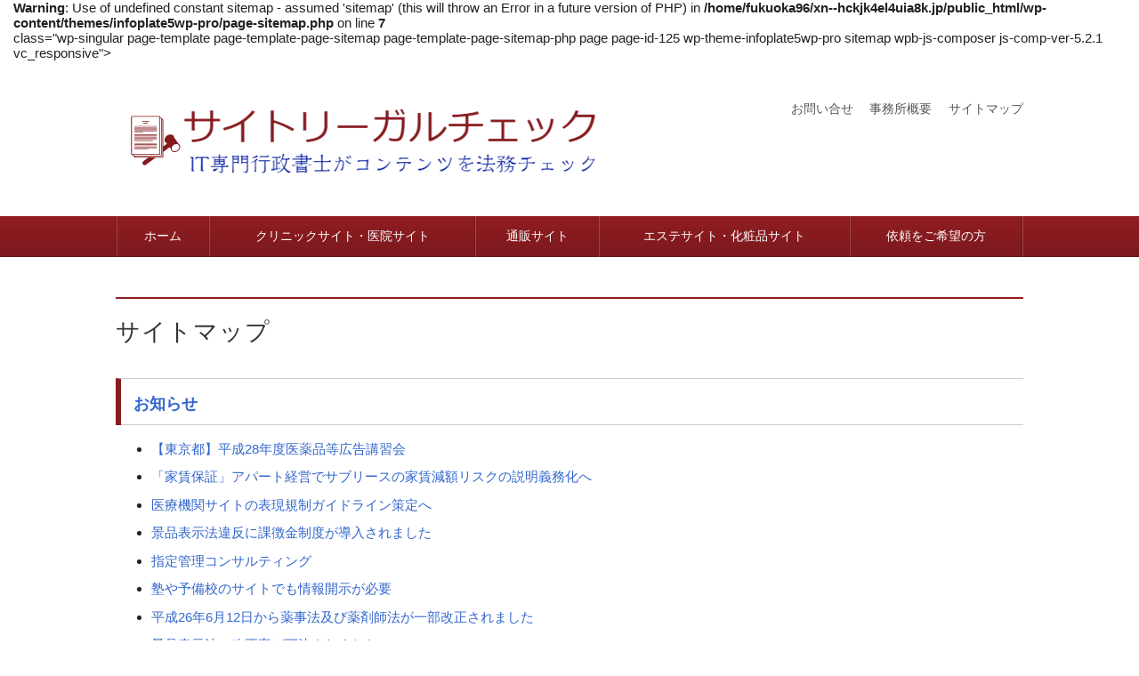

--- FILE ---
content_type: text/html; charset=UTF-8
request_url: https://www.xn--hckjk4el4uia8k.jp/%E3%82%B5%E3%82%A4%E3%83%88%E3%83%9E%E3%83%83%E3%83%97
body_size: 17409
content:
<!DOCTYPE html>
<html dir="ltr" lang="ja" prefix="og: https://ogp.me/ns#">
<head>
	<meta charset="UTF-8">
	<meta name="viewport" content="width=device-width">
	<title>サイトマップ | サイトリーガルチェック.jp</title>
	<link rel="stylesheet" href="https://www.xn--hckjk4el4uia8k.jp/wp-content/themes/infoplate5wp-pro/ipfw/style.css" />
	<link rel="stylesheet" href="https://www.xn--hckjk4el4uia8k.jp/wp-content/themes/infoplate5wp-pro/style.css" />

	<link rel="stylesheet" href="https://www.xn--hckjk4el4uia8k.jp/wp-content/themes/infoplate5wp-pro/ipfw/theme-slick.css" />


	<!--[if lt IE 9]><link rel="stylesheet" href="https://www.xn--hckjk4el4uia8k.jp/wp-content/themes/infoplate5wp-pro/style-ie.php"><![endif]-->
	<link rel="pingback" href="https://www.xn--hckjk4el4uia8k.jp/xmlrpc.php">
	<script src="https://www.xn--hckjk4el4uia8k.jp/wp-content/themes/infoplate5wp-pro/ipfw/js/jquery.js"></script>
	<script src="https://www.xn--hckjk4el4uia8k.jp/wp-content/themes/infoplate5wp-pro/ipfw/js/function.js"></script>
	<script src="https://www.xn--hckjk4el4uia8k.jp/wp-content/themes/infoplate5wp-pro/ipfw/js/prefixfree.min.js"></script>
	<!--[if lt IE 8]><script src="https://www.xn--hckjk4el4uia8k.jp/wp-content/themes/infoplate5wp-pro/ipfw/js/selectivizr-min.js"></script><![endif]-->
	<!--[if lt IE 9]><script src="https://www.xn--hckjk4el4uia8k.jp/wp-content/themes/infoplate5wp-pro/js/html5.js"></script><![endif]-->
	<script src="https://www.xn--hckjk4el4uia8k.jp/wp-content/themes/infoplate5wp-pro/js/jquery.exflexfixed-0.2.0.js"></script>
	<script src="https://www.xn--hckjk4el4uia8k.jp/wp-content/themes/infoplate5wp-pro/js/function.js"></script>
		<style type="text/css" media="screen">.entry-content > h2 { border-top-color: #911d22 }.entry-content > h5 { border-left-color: #911d22 }.smooth .global-navi,.smooth .form-button,.smooth .global-navi-inner li ul li,.smooth .global-navi-inner li ul li ul li,.smooth .button { background-color: #911d22 }.smooth .entry-content > h2 { border-top-color: #911d22 }.cure .global-navi,.cure .global-navi-inner li ul li,.cure .global-navi-inner li ul li ul li,.cure .subheader--small,.cure .box--large > .box__title,.cure .box--large > .box__title--small,.cure .box--medium > .box__title,.cure .box--medium > .box__title--small,.cure .box--medium > .box__title span,.cure .bgcolor--large,.cure .bgcolor--medium,.cure .table--large th,.cure .form-button,.cure .button { background-color: #911d22 }.cure .frame,.cure .hentry,.cure .main > .widget,.cure .entry-title,.cure .main > .widget .widget-title,.cure .sub .widget,.cure .sub .widget-title,.cure .subheader--medium,.cure .box--large,.cure .box--medium,.cure .box--medium > .box__title,.cure .box--medium > .box__title--small,.cure .bgcolor--large { border-color: #911d22 }.cure .site-title a,.cure .sub .widget-title,.cure .site-description,.cure .subheader--large,.cure .order__h1,.cure .voice .voice__head { color: #911d22 }.cure .box--large { background: [color(2)] }.merry .global-navi,.merry .global-navi-inner li ul li,.merry .global-navi-inner li ul li ul li,.merry .entry-title,.merry a.entry-title:hover,.merry .main > .widget .widget-title,.merry .sub .widget-title,.merry .subheader--small,.merry .box--large > .box__title,.merry .box--large > .box__title--small,.merry .box--medium > .box__title,.merry .box--medium > .box__title--small,.merry .box--medium > .box__title span,.merry .bgcolor--large,.merry .bgcolor--medium,.merry .table--large th,.merry .form-button,.merry .button { background-color: #911d22 }.merry .hentry,.merry .widget,.merry .box--large,.merry .box--medium,.merry .box--medium > .box__title,.merry .box--medium > .box__title--small,.merry .bgcolor--large { border-color: #911d22 }.merry .subheader--large,.merry .subheader--medium,.merry .order__h1,.merry .voice .voice__head { color: #911d22 }.merry .box--large { background: [color(2)] }.merry .subheader--medium { background: -webkit-linear-gradient (left, rgba(255,255,255,0), [color(2)], rgba(255,255,255,0));background: linear-gradient( to right, rgba(255,255,255,0), [color(2)], rgba(255,255,255,0)); }.brisk .global-navi,.brisk .global-navi-inner li ul li,.brisk .global-navi-inner li ul li ul li,.brisk .box--medium > .box__title span,.brisk .bgcolor--medium,.brisk .table--large th,.brisk .form-button { background-color: #911d22 }.brisk .sub .widget,.brisk .subheader--medium,.brisk .subheader--small .inner,.brisk .box--large,.brisk .box--medium > .box__title,.brisk .box--medium > .box__title--small,.brisk .bgcolor--medium { border-color: #911d22 }.brisk .voice .voice__head { color: #911d22 }.loud .global-navi,.loud .global-navi-inner li ul li,.loud .global-navi-inner li ul li ul li,.loud .box--medium > .box__title span,.loud .bgcolor--medium,.loud .table--large th,.loud .form-button { background-color: #911d22 }.loud .sub .widget,.loud .subheader--large,.loud .subheader--small .inner,.loud .box--large,.loud .box--medium > .box__title,.loud .box--medium > .box__title--small { border-color: #911d22 }.loud .order__h1,.loud .voice .voice__head { color: #911d22 }.loud .frame,.loud .hentry,.loud .main > .widget,.loud .hentry { box-shadow: 0 0 40px 4px <br />
<b>Warning</b>:  Use of undefined constant base_color - assumed 'base_color' (this will throw an Error in a future version of PHP) in <b>/home/fukuoka96/xn--hckjk4el4uia8k.jp/public_html/wp-content/themes/infoplate5wp-pro/custom-css.php</b> on line <b>1</b><br />
<br />
<b>Warning</b>:  Use of undefined constant base_color - assumed 'base_color' (this will throw an Error in a future version of PHP) in <b>/home/fukuoka96/xn--hckjk4el4uia8k.jp/public_html/wp-content/themes/infoplate5wp-pro/custom-css.php</b> on line <b>1</b><br />
#911d22 }.loud .subheader--small { box-shadow: 0 0 13px 1px #911d22 }.loud .subheader--medium { background: #911d22;background: -webkit-linear-gradient (left, transparent, #911d22, #911d22, transparent);background: linear-gradient( to right, transparent, #911d22, #911d22, transparent); }.slick .site-title a:hover,.slick a.entry-title:hover,.slick .more-link a,.slick .widget a,.slick .l-footer a,.slick .entry-navi a { color: #911d22; }.slick .global-navi,.slick .global-navi-inner li ul li,.slick .global-navi-inner li ul li ul li,.slick .box--large > .box__title,.slick .box--large > .box__title--small,.slick .button { background-color: #911d22; }.slick .subheader--medium,.slick .entry-title,.slick .main > .widget .widget-title,.slick .entry-content > h2,.slick .entry-content > h5,.slick .sub .widget { border-color: #911d22; }body { background-color:  }a { color:  }a:hover { color:  }.c1  .l-header-inner, .c1  .global-navi, .c1  .global-navi-inner, .c1  .l-container, .c1  .l-footer-inner { max-width: 1020px }.c2l .l-header-inner, .c2l .global-navi, .c2l .global-navi-inner, .c2l .l-container, .c2l .l-footer-inner { max-width: 1020px }.c2r .l-header-inner, .c2r .global-navi, .c2r .global-navi-inner, .c2r .l-container, .c2r .l-footer-inner { max-width: 1020px }.c3  .l-header-inner, .c3  .global-navi, .c3  .global-navi-inner, .c3  .l-container, .c3  .l-footer-inner { max-width: 1020px }.c3r .l-header-inner, .c3r .global-navi, .c3r .global-navi-inner, .c3r .l-container, .c3r .l-footer-inner { max-width: 1020px }.background--light .header-navi li a { color: #555 }.background--light .header-navi li a:hover { color: #333 }.background--light .breadcrumb ol li { color: #888 }.background--light .breadcrumb ol li a { color: #666 }.background--light .breadcrumb ol li a:hover { color: #333 }.background--light .breadcrumb ol li a:after { color: #ccc }.background--light .page-title { color: #333 }.background--light .l-footer address,.background--light .l-footer p,.background--light .l-footer small,.background--light .l-footer .footer-navi li { color: #666 }.background--light .l-footer a { color: #555 }.background--light .l-footer a:hover { color: #333 }.background--dark .header-navi li a { color: #eee }.background--dark .header-navi li a:hover { color: #fff }.background--dark .breadcrumb ol li { color: #eee }.background--dark .breadcrumb ol li a { color: #eee }.background--dark .breadcrumb ol li a:hover { color: #fff }.background--dark .breadcrumb ol li a:after { color: #999 }.background--dark .page-title { color: #eee }.background--dark .l-footer address,.background--dark .l-footer p,.background--dark .l-footer small,.background--dark .l-footer .footer-navi li { color: #fff }.background--dark .l-footer a { color: #eee }.background--dark .l-footer a:hover { color: #fff }</style>	
		<!-- All in One SEO 4.9.3 - aioseo.com -->
	<meta name="robots" content="max-image-preview:large" />
	<link rel="canonical" href="https://www.xn--hckjk4el4uia8k.jp/%e3%82%b5%e3%82%a4%e3%83%88%e3%83%9e%e3%83%83%e3%83%97" />
	<meta name="generator" content="All in One SEO (AIOSEO) 4.9.3" />
		<meta property="og:locale" content="ja_JP" />
		<meta property="og:site_name" content="サイトリーガルチェック.jp | 通話料無料：0800-805-4343" />
		<meta property="og:type" content="article" />
		<meta property="og:title" content="サイトマップ | サイトリーガルチェック.jp" />
		<meta property="og:url" content="https://www.xn--hckjk4el4uia8k.jp/%e3%82%b5%e3%82%a4%e3%83%88%e3%83%9e%e3%83%83%e3%83%97" />
		<meta property="article:published_time" content="2014-05-27T12:59:12+00:00" />
		<meta property="article:modified_time" content="2015-08-23T07:17:27+00:00" />
		<meta name="twitter:card" content="summary" />
		<meta name="twitter:title" content="サイトマップ | サイトリーガルチェック.jp" />
		<script type="application/ld+json" class="aioseo-schema">
			{"@context":"https:\/\/schema.org","@graph":[{"@type":"BreadcrumbList","@id":"https:\/\/www.xn--hckjk4el4uia8k.jp\/%e3%82%b5%e3%82%a4%e3%83%88%e3%83%9e%e3%83%83%e3%83%97#breadcrumblist","itemListElement":[{"@type":"ListItem","@id":"https:\/\/www.xn--hckjk4el4uia8k.jp#listItem","position":1,"name":"\u30db\u30fc\u30e0","item":"https:\/\/www.xn--hckjk4el4uia8k.jp","nextItem":{"@type":"ListItem","@id":"https:\/\/www.xn--hckjk4el4uia8k.jp\/%e3%82%b5%e3%82%a4%e3%83%88%e3%83%9e%e3%83%83%e3%83%97#listItem","name":"\u30b5\u30a4\u30c8\u30de\u30c3\u30d7"}},{"@type":"ListItem","@id":"https:\/\/www.xn--hckjk4el4uia8k.jp\/%e3%82%b5%e3%82%a4%e3%83%88%e3%83%9e%e3%83%83%e3%83%97#listItem","position":2,"name":"\u30b5\u30a4\u30c8\u30de\u30c3\u30d7","previousItem":{"@type":"ListItem","@id":"https:\/\/www.xn--hckjk4el4uia8k.jp#listItem","name":"\u30db\u30fc\u30e0"}}]},{"@type":"Organization","@id":"https:\/\/www.xn--hckjk4el4uia8k.jp\/#organization","name":"\u30b5\u30a4\u30c8\u30ea\u30fc\u30ac\u30eb\u30c1\u30a7\u30c3\u30af.jp","description":"\u901a\u8a71\u6599\u7121\u6599\uff1a0800-805-4343","url":"https:\/\/www.xn--hckjk4el4uia8k.jp\/"},{"@type":"WebPage","@id":"https:\/\/www.xn--hckjk4el4uia8k.jp\/%e3%82%b5%e3%82%a4%e3%83%88%e3%83%9e%e3%83%83%e3%83%97#webpage","url":"https:\/\/www.xn--hckjk4el4uia8k.jp\/%e3%82%b5%e3%82%a4%e3%83%88%e3%83%9e%e3%83%83%e3%83%97","name":"\u30b5\u30a4\u30c8\u30de\u30c3\u30d7 | \u30b5\u30a4\u30c8\u30ea\u30fc\u30ac\u30eb\u30c1\u30a7\u30c3\u30af.jp","inLanguage":"ja","isPartOf":{"@id":"https:\/\/www.xn--hckjk4el4uia8k.jp\/#website"},"breadcrumb":{"@id":"https:\/\/www.xn--hckjk4el4uia8k.jp\/%e3%82%b5%e3%82%a4%e3%83%88%e3%83%9e%e3%83%83%e3%83%97#breadcrumblist"},"datePublished":"2014-05-27T21:59:12+09:00","dateModified":"2015-08-23T16:17:27+09:00"},{"@type":"WebSite","@id":"https:\/\/www.xn--hckjk4el4uia8k.jp\/#website","url":"https:\/\/www.xn--hckjk4el4uia8k.jp\/","name":"\u30b5\u30a4\u30c8\u30ea\u30fc\u30ac\u30eb\u30c1\u30a7\u30c3\u30af.jp","description":"\u901a\u8a71\u6599\u7121\u6599\uff1a0800-805-4343","inLanguage":"ja","publisher":{"@id":"https:\/\/www.xn--hckjk4el4uia8k.jp\/#organization"}}]}
		</script>
		<!-- All in One SEO -->

<link rel="alternate" type="application/rss+xml" title="サイトリーガルチェック.jp &raquo; フィード" href="https://www.xn--hckjk4el4uia8k.jp/feed" />
<link rel="alternate" type="application/rss+xml" title="サイトリーガルチェック.jp &raquo; コメントフィード" href="https://www.xn--hckjk4el4uia8k.jp/comments/feed" />
<link rel="alternate" title="oEmbed (JSON)" type="application/json+oembed" href="https://www.xn--hckjk4el4uia8k.jp/wp-json/oembed/1.0/embed?url=https%3A%2F%2Fwww.xn--hckjk4el4uia8k.jp%2F%25e3%2582%25b5%25e3%2582%25a4%25e3%2583%2588%25e3%2583%259e%25e3%2583%2583%25e3%2583%2597" />
<link rel="alternate" title="oEmbed (XML)" type="text/xml+oembed" href="https://www.xn--hckjk4el4uia8k.jp/wp-json/oembed/1.0/embed?url=https%3A%2F%2Fwww.xn--hckjk4el4uia8k.jp%2F%25e3%2582%25b5%25e3%2582%25a4%25e3%2583%2588%25e3%2583%259e%25e3%2583%2583%25e3%2583%2597&#038;format=xml" />
		<!-- This site uses the Google Analytics by ExactMetrics plugin v7.19 - Using Analytics tracking - https://www.exactmetrics.com/ -->
		<!-- Note: ExactMetrics is not currently configured on this site. The site owner needs to authenticate with Google Analytics in the ExactMetrics settings panel. -->
					<!-- No tracking code set -->
				<!-- / Google Analytics by ExactMetrics -->
		<style id='wp-img-auto-sizes-contain-inline-css' type='text/css'>
img:is([sizes=auto i],[sizes^="auto," i]){contain-intrinsic-size:3000px 1500px}
/*# sourceURL=wp-img-auto-sizes-contain-inline-css */
</style>
<style id='wp-emoji-styles-inline-css' type='text/css'>

	img.wp-smiley, img.emoji {
		display: inline !important;
		border: none !important;
		box-shadow: none !important;
		height: 1em !important;
		width: 1em !important;
		margin: 0 0.07em !important;
		vertical-align: -0.1em !important;
		background: none !important;
		padding: 0 !important;
	}
/*# sourceURL=wp-emoji-styles-inline-css */
</style>
<style id='wp-block-library-inline-css' type='text/css'>
:root{--wp-block-synced-color:#7a00df;--wp-block-synced-color--rgb:122,0,223;--wp-bound-block-color:var(--wp-block-synced-color);--wp-editor-canvas-background:#ddd;--wp-admin-theme-color:#007cba;--wp-admin-theme-color--rgb:0,124,186;--wp-admin-theme-color-darker-10:#006ba1;--wp-admin-theme-color-darker-10--rgb:0,107,160.5;--wp-admin-theme-color-darker-20:#005a87;--wp-admin-theme-color-darker-20--rgb:0,90,135;--wp-admin-border-width-focus:2px}@media (min-resolution:192dpi){:root{--wp-admin-border-width-focus:1.5px}}.wp-element-button{cursor:pointer}:root .has-very-light-gray-background-color{background-color:#eee}:root .has-very-dark-gray-background-color{background-color:#313131}:root .has-very-light-gray-color{color:#eee}:root .has-very-dark-gray-color{color:#313131}:root .has-vivid-green-cyan-to-vivid-cyan-blue-gradient-background{background:linear-gradient(135deg,#00d084,#0693e3)}:root .has-purple-crush-gradient-background{background:linear-gradient(135deg,#34e2e4,#4721fb 50%,#ab1dfe)}:root .has-hazy-dawn-gradient-background{background:linear-gradient(135deg,#faaca8,#dad0ec)}:root .has-subdued-olive-gradient-background{background:linear-gradient(135deg,#fafae1,#67a671)}:root .has-atomic-cream-gradient-background{background:linear-gradient(135deg,#fdd79a,#004a59)}:root .has-nightshade-gradient-background{background:linear-gradient(135deg,#330968,#31cdcf)}:root .has-midnight-gradient-background{background:linear-gradient(135deg,#020381,#2874fc)}:root{--wp--preset--font-size--normal:16px;--wp--preset--font-size--huge:42px}.has-regular-font-size{font-size:1em}.has-larger-font-size{font-size:2.625em}.has-normal-font-size{font-size:var(--wp--preset--font-size--normal)}.has-huge-font-size{font-size:var(--wp--preset--font-size--huge)}.has-text-align-center{text-align:center}.has-text-align-left{text-align:left}.has-text-align-right{text-align:right}.has-fit-text{white-space:nowrap!important}#end-resizable-editor-section{display:none}.aligncenter{clear:both}.items-justified-left{justify-content:flex-start}.items-justified-center{justify-content:center}.items-justified-right{justify-content:flex-end}.items-justified-space-between{justify-content:space-between}.screen-reader-text{border:0;clip-path:inset(50%);height:1px;margin:-1px;overflow:hidden;padding:0;position:absolute;width:1px;word-wrap:normal!important}.screen-reader-text:focus{background-color:#ddd;clip-path:none;color:#444;display:block;font-size:1em;height:auto;left:5px;line-height:normal;padding:15px 23px 14px;text-decoration:none;top:5px;width:auto;z-index:100000}html :where(.has-border-color){border-style:solid}html :where([style*=border-top-color]){border-top-style:solid}html :where([style*=border-right-color]){border-right-style:solid}html :where([style*=border-bottom-color]){border-bottom-style:solid}html :where([style*=border-left-color]){border-left-style:solid}html :where([style*=border-width]){border-style:solid}html :where([style*=border-top-width]){border-top-style:solid}html :where([style*=border-right-width]){border-right-style:solid}html :where([style*=border-bottom-width]){border-bottom-style:solid}html :where([style*=border-left-width]){border-left-style:solid}html :where(img[class*=wp-image-]){height:auto;max-width:100%}:where(figure){margin:0 0 1em}html :where(.is-position-sticky){--wp-admin--admin-bar--position-offset:var(--wp-admin--admin-bar--height,0px)}@media screen and (max-width:600px){html :where(.is-position-sticky){--wp-admin--admin-bar--position-offset:0px}}

/*# sourceURL=wp-block-library-inline-css */
</style><style id='global-styles-inline-css' type='text/css'>
:root{--wp--preset--aspect-ratio--square: 1;--wp--preset--aspect-ratio--4-3: 4/3;--wp--preset--aspect-ratio--3-4: 3/4;--wp--preset--aspect-ratio--3-2: 3/2;--wp--preset--aspect-ratio--2-3: 2/3;--wp--preset--aspect-ratio--16-9: 16/9;--wp--preset--aspect-ratio--9-16: 9/16;--wp--preset--color--black: #000000;--wp--preset--color--cyan-bluish-gray: #abb8c3;--wp--preset--color--white: #ffffff;--wp--preset--color--pale-pink: #f78da7;--wp--preset--color--vivid-red: #cf2e2e;--wp--preset--color--luminous-vivid-orange: #ff6900;--wp--preset--color--luminous-vivid-amber: #fcb900;--wp--preset--color--light-green-cyan: #7bdcb5;--wp--preset--color--vivid-green-cyan: #00d084;--wp--preset--color--pale-cyan-blue: #8ed1fc;--wp--preset--color--vivid-cyan-blue: #0693e3;--wp--preset--color--vivid-purple: #9b51e0;--wp--preset--gradient--vivid-cyan-blue-to-vivid-purple: linear-gradient(135deg,rgb(6,147,227) 0%,rgb(155,81,224) 100%);--wp--preset--gradient--light-green-cyan-to-vivid-green-cyan: linear-gradient(135deg,rgb(122,220,180) 0%,rgb(0,208,130) 100%);--wp--preset--gradient--luminous-vivid-amber-to-luminous-vivid-orange: linear-gradient(135deg,rgb(252,185,0) 0%,rgb(255,105,0) 100%);--wp--preset--gradient--luminous-vivid-orange-to-vivid-red: linear-gradient(135deg,rgb(255,105,0) 0%,rgb(207,46,46) 100%);--wp--preset--gradient--very-light-gray-to-cyan-bluish-gray: linear-gradient(135deg,rgb(238,238,238) 0%,rgb(169,184,195) 100%);--wp--preset--gradient--cool-to-warm-spectrum: linear-gradient(135deg,rgb(74,234,220) 0%,rgb(151,120,209) 20%,rgb(207,42,186) 40%,rgb(238,44,130) 60%,rgb(251,105,98) 80%,rgb(254,248,76) 100%);--wp--preset--gradient--blush-light-purple: linear-gradient(135deg,rgb(255,206,236) 0%,rgb(152,150,240) 100%);--wp--preset--gradient--blush-bordeaux: linear-gradient(135deg,rgb(254,205,165) 0%,rgb(254,45,45) 50%,rgb(107,0,62) 100%);--wp--preset--gradient--luminous-dusk: linear-gradient(135deg,rgb(255,203,112) 0%,rgb(199,81,192) 50%,rgb(65,88,208) 100%);--wp--preset--gradient--pale-ocean: linear-gradient(135deg,rgb(255,245,203) 0%,rgb(182,227,212) 50%,rgb(51,167,181) 100%);--wp--preset--gradient--electric-grass: linear-gradient(135deg,rgb(202,248,128) 0%,rgb(113,206,126) 100%);--wp--preset--gradient--midnight: linear-gradient(135deg,rgb(2,3,129) 0%,rgb(40,116,252) 100%);--wp--preset--font-size--small: 13px;--wp--preset--font-size--medium: 20px;--wp--preset--font-size--large: 36px;--wp--preset--font-size--x-large: 42px;--wp--preset--spacing--20: 0.44rem;--wp--preset--spacing--30: 0.67rem;--wp--preset--spacing--40: 1rem;--wp--preset--spacing--50: 1.5rem;--wp--preset--spacing--60: 2.25rem;--wp--preset--spacing--70: 3.38rem;--wp--preset--spacing--80: 5.06rem;--wp--preset--shadow--natural: 6px 6px 9px rgba(0, 0, 0, 0.2);--wp--preset--shadow--deep: 12px 12px 50px rgba(0, 0, 0, 0.4);--wp--preset--shadow--sharp: 6px 6px 0px rgba(0, 0, 0, 0.2);--wp--preset--shadow--outlined: 6px 6px 0px -3px rgb(255, 255, 255), 6px 6px rgb(0, 0, 0);--wp--preset--shadow--crisp: 6px 6px 0px rgb(0, 0, 0);}:where(.is-layout-flex){gap: 0.5em;}:where(.is-layout-grid){gap: 0.5em;}body .is-layout-flex{display: flex;}.is-layout-flex{flex-wrap: wrap;align-items: center;}.is-layout-flex > :is(*, div){margin: 0;}body .is-layout-grid{display: grid;}.is-layout-grid > :is(*, div){margin: 0;}:where(.wp-block-columns.is-layout-flex){gap: 2em;}:where(.wp-block-columns.is-layout-grid){gap: 2em;}:where(.wp-block-post-template.is-layout-flex){gap: 1.25em;}:where(.wp-block-post-template.is-layout-grid){gap: 1.25em;}.has-black-color{color: var(--wp--preset--color--black) !important;}.has-cyan-bluish-gray-color{color: var(--wp--preset--color--cyan-bluish-gray) !important;}.has-white-color{color: var(--wp--preset--color--white) !important;}.has-pale-pink-color{color: var(--wp--preset--color--pale-pink) !important;}.has-vivid-red-color{color: var(--wp--preset--color--vivid-red) !important;}.has-luminous-vivid-orange-color{color: var(--wp--preset--color--luminous-vivid-orange) !important;}.has-luminous-vivid-amber-color{color: var(--wp--preset--color--luminous-vivid-amber) !important;}.has-light-green-cyan-color{color: var(--wp--preset--color--light-green-cyan) !important;}.has-vivid-green-cyan-color{color: var(--wp--preset--color--vivid-green-cyan) !important;}.has-pale-cyan-blue-color{color: var(--wp--preset--color--pale-cyan-blue) !important;}.has-vivid-cyan-blue-color{color: var(--wp--preset--color--vivid-cyan-blue) !important;}.has-vivid-purple-color{color: var(--wp--preset--color--vivid-purple) !important;}.has-black-background-color{background-color: var(--wp--preset--color--black) !important;}.has-cyan-bluish-gray-background-color{background-color: var(--wp--preset--color--cyan-bluish-gray) !important;}.has-white-background-color{background-color: var(--wp--preset--color--white) !important;}.has-pale-pink-background-color{background-color: var(--wp--preset--color--pale-pink) !important;}.has-vivid-red-background-color{background-color: var(--wp--preset--color--vivid-red) !important;}.has-luminous-vivid-orange-background-color{background-color: var(--wp--preset--color--luminous-vivid-orange) !important;}.has-luminous-vivid-amber-background-color{background-color: var(--wp--preset--color--luminous-vivid-amber) !important;}.has-light-green-cyan-background-color{background-color: var(--wp--preset--color--light-green-cyan) !important;}.has-vivid-green-cyan-background-color{background-color: var(--wp--preset--color--vivid-green-cyan) !important;}.has-pale-cyan-blue-background-color{background-color: var(--wp--preset--color--pale-cyan-blue) !important;}.has-vivid-cyan-blue-background-color{background-color: var(--wp--preset--color--vivid-cyan-blue) !important;}.has-vivid-purple-background-color{background-color: var(--wp--preset--color--vivid-purple) !important;}.has-black-border-color{border-color: var(--wp--preset--color--black) !important;}.has-cyan-bluish-gray-border-color{border-color: var(--wp--preset--color--cyan-bluish-gray) !important;}.has-white-border-color{border-color: var(--wp--preset--color--white) !important;}.has-pale-pink-border-color{border-color: var(--wp--preset--color--pale-pink) !important;}.has-vivid-red-border-color{border-color: var(--wp--preset--color--vivid-red) !important;}.has-luminous-vivid-orange-border-color{border-color: var(--wp--preset--color--luminous-vivid-orange) !important;}.has-luminous-vivid-amber-border-color{border-color: var(--wp--preset--color--luminous-vivid-amber) !important;}.has-light-green-cyan-border-color{border-color: var(--wp--preset--color--light-green-cyan) !important;}.has-vivid-green-cyan-border-color{border-color: var(--wp--preset--color--vivid-green-cyan) !important;}.has-pale-cyan-blue-border-color{border-color: var(--wp--preset--color--pale-cyan-blue) !important;}.has-vivid-cyan-blue-border-color{border-color: var(--wp--preset--color--vivid-cyan-blue) !important;}.has-vivid-purple-border-color{border-color: var(--wp--preset--color--vivid-purple) !important;}.has-vivid-cyan-blue-to-vivid-purple-gradient-background{background: var(--wp--preset--gradient--vivid-cyan-blue-to-vivid-purple) !important;}.has-light-green-cyan-to-vivid-green-cyan-gradient-background{background: var(--wp--preset--gradient--light-green-cyan-to-vivid-green-cyan) !important;}.has-luminous-vivid-amber-to-luminous-vivid-orange-gradient-background{background: var(--wp--preset--gradient--luminous-vivid-amber-to-luminous-vivid-orange) !important;}.has-luminous-vivid-orange-to-vivid-red-gradient-background{background: var(--wp--preset--gradient--luminous-vivid-orange-to-vivid-red) !important;}.has-very-light-gray-to-cyan-bluish-gray-gradient-background{background: var(--wp--preset--gradient--very-light-gray-to-cyan-bluish-gray) !important;}.has-cool-to-warm-spectrum-gradient-background{background: var(--wp--preset--gradient--cool-to-warm-spectrum) !important;}.has-blush-light-purple-gradient-background{background: var(--wp--preset--gradient--blush-light-purple) !important;}.has-blush-bordeaux-gradient-background{background: var(--wp--preset--gradient--blush-bordeaux) !important;}.has-luminous-dusk-gradient-background{background: var(--wp--preset--gradient--luminous-dusk) !important;}.has-pale-ocean-gradient-background{background: var(--wp--preset--gradient--pale-ocean) !important;}.has-electric-grass-gradient-background{background: var(--wp--preset--gradient--electric-grass) !important;}.has-midnight-gradient-background{background: var(--wp--preset--gradient--midnight) !important;}.has-small-font-size{font-size: var(--wp--preset--font-size--small) !important;}.has-medium-font-size{font-size: var(--wp--preset--font-size--medium) !important;}.has-large-font-size{font-size: var(--wp--preset--font-size--large) !important;}.has-x-large-font-size{font-size: var(--wp--preset--font-size--x-large) !important;}
/*# sourceURL=global-styles-inline-css */
</style>

<style id='classic-theme-styles-inline-css' type='text/css'>
/*! This file is auto-generated */
.wp-block-button__link{color:#fff;background-color:#32373c;border-radius:9999px;box-shadow:none;text-decoration:none;padding:calc(.667em + 2px) calc(1.333em + 2px);font-size:1.125em}.wp-block-file__button{background:#32373c;color:#fff;text-decoration:none}
/*# sourceURL=/wp-includes/css/classic-themes.min.css */
</style>
<link rel='stylesheet' id='toc-screen-css' href='https://www.xn--hckjk4el4uia8k.jp/wp-content/plugins/table-of-contents-plus/screen.min.css?ver=2411.1' type='text/css' media='all' />
<!--n2css--><!--n2js--><script type="text/javascript" src="https://www.xn--hckjk4el4uia8k.jp/wp-includes/js/jquery/jquery.min.js?ver=3.7.1" id="jquery-core-js"></script>
<script type="text/javascript" src="https://www.xn--hckjk4el4uia8k.jp/wp-includes/js/jquery/jquery-migrate.min.js?ver=3.4.1" id="jquery-migrate-js"></script>
<link rel="https://api.w.org/" href="https://www.xn--hckjk4el4uia8k.jp/wp-json/" /><link rel="alternate" title="JSON" type="application/json" href="https://www.xn--hckjk4el4uia8k.jp/wp-json/wp/v2/pages/125" /><link rel="EditURI" type="application/rsd+xml" title="RSD" href="https://www.xn--hckjk4el4uia8k.jp/xmlrpc.php?rsd" />
<meta name="generator" content="WordPress 6.9" />
<link rel='shortlink' href='https://www.xn--hckjk4el4uia8k.jp/?p=125' />
<!-- Favicon Rotator -->
<link rel="shortcut icon" href="https://www.xn--hckjk4el4uia8k.jp/wp-content/uploads/2014/12/evemark-16x16.png" />
<!-- End Favicon Rotator -->
<style type="text/css"></style><meta name="generator" content="Powered by Visual Composer - drag and drop page builder for WordPress."/>
<!--[if lte IE 9]><link rel="stylesheet" type="text/css" href="https://www.xn--hckjk4el4uia8k.jp/wp-content/plugins/js_composer/assets/css/vc_lte_ie9.min.css" media="screen"><![endif]-->
<!-- BEGIN: WP Social Bookmarking Light HEAD --><script>
    (function (d, s, id) {
        var js, fjs = d.getElementsByTagName(s)[0];
        if (d.getElementById(id)) return;
        js = d.createElement(s);
        js.id = id;
        js.src = "//connect.facebook.net/en_US/sdk.js#xfbml=1&version=v2.7";
        fjs.parentNode.insertBefore(js, fjs);
    }(document, 'script', 'facebook-jssdk'));
</script>
<style type="text/css">.wp_social_bookmarking_light{
    border: 0 !important;
    padding: 10px 0 20px 0 !important;
    margin: 0 !important;
}
.wp_social_bookmarking_light div{
    float: left !important;
    border: 0 !important;
    padding: 0 !important;
    margin: 0 5px 0px 0 !important;
    min-height: 30px !important;
    line-height: 18px !important;
    text-indent: 0 !important;
}
.wp_social_bookmarking_light img{
    border: 0 !important;
    padding: 0;
    margin: 0;
    vertical-align: top !important;
}
.wp_social_bookmarking_light_clear{
    clear: both !important;
}
#fb-root{
    display: none;
}
.wsbl_facebook_like iframe{
    max-width: none !important;
}
.wsbl_pinterest a{
    border: 0px !important;
}
</style>
<!-- END: WP Social Bookmarking Light HEAD -->
	<style type="text/css">
			.site-title,
		.site-description {
			position: absolute !important;
			clip: rect(1px 1px 1px 1px); /* IE6, IE7 */
			clip: rect(1px, 1px, 1px, 1px);
		}
		</style>
	<style id="sccss">/* 記事内でアイキャッチ非表示 */
.single article .attachment-post-thumbnail { display: none; }


/* 投稿日を消す */
.entry-meta-item.date {
display: none;
}

/* エントリフッターのコメント部分を消す */
.entry-meta-item.comments {
display: none;
}

/* h2 h3 デザイン */
h2 {
	position: relative;
	padding: .25em 0 .5em .75em;
	border-left: 6px solid #871B1F;
}
h2::after {
	position: absolute;
	left: 0;
	bottom: 0;
	content: '';
	width: 100%;
	height: 0;
	border-bottom: 1px solid #ccc;
}

h3 {
  position: relative;
  color: #111;
  font-size: 20px;
  line-height: 1;
  margin: 30px 0 0 0;
  padding: 14px 5px 10px 10px;
}
h3:before {
  content: "";
  position: absolute;
  background: #999;
  top: 0;
  left: -5px;
  height: 12px;
  width: 12px;
  -moz-transform: rotate(45deg);
  -webkit-transform: rotate(45deg);
  -o-transform: rotate(45deg);
  -ms-transform: rotate(45deg);
  transform: rotate(45deg);
}
h3:after {
  content: "";
  position: absolute;
  background:#777;
  top: 15px;
  left: -10px;
  height: 8px;
  width: 8px;
  -moz-transform: rotate(15deg);
  -webkit-transform: rotate(15deg);
  -o-transform: rotate(15deg);
  -ms-transform: rotate(15deg);
  transform: rotate(15deg);
}
</style><noscript><style type="text/css"> .wpb_animate_when_almost_visible { opacity: 1; }</style></noscript></head>
<body <br />
<b>Warning</b>:  Use of undefined constant sitemap - assumed 'sitemap' (this will throw an Error in a future version of PHP) in <b>/home/fukuoka96/xn--hckjk4el4uia8k.jp/public_html/wp-content/themes/infoplate5wp-pro/page-sitemap.php</b> on line <b>7</b><br />
class="wp-singular page-template page-template-page-sitemap page-template-page-sitemap-php page page-id-125 wp-theme-infoplate5wp-pro sitemap wpb-js-composer js-comp-ver-5.2.1 vc_responsive">
<div id="options" class="<br />
<b>Warning</b>:  Use of undefined constant skin - assumed 'skin' (this will throw an Error in a future version of PHP) in <b>/home/fukuoka96/xn--hckjk4el4uia8k.jp/public_html/wp-content/themes/infoplate5wp-pro/page-sitemap.php</b> on line <b>8</b><br />
<br />
<b>Warning</b>:  Use of undefined constant skin - assumed 'skin' (this will throw an Error in a future version of PHP) in <b>/home/fukuoka96/xn--hckjk4el4uia8k.jp/public_html/wp-content/themes/infoplate5wp-pro/page-sitemap.php</b> on line <b>8</b><br />
slick <br />
<b>Warning</b>:  Use of undefined constant layout - assumed 'layout' (this will throw an Error in a future version of PHP) in <b>/home/fukuoka96/xn--hckjk4el4uia8k.jp/public_html/wp-content/themes/infoplate5wp-pro/page-sitemap.php</b> on line <b>8</b><br />
<br />
<b>Warning</b>:  Use of undefined constant layout - assumed 'layout' (this will throw an Error in a future version of PHP) in <b>/home/fukuoka96/xn--hckjk4el4uia8k.jp/public_html/wp-content/themes/infoplate5wp-pro/page-sitemap.php</b> on line <b>8</b><br />
c1 " >
	<header class="l-header" role="banner">
	<div class="l-header-inner">
					<a href="https://www.xn--hckjk4el4uia8k.jp/"><img class="header-image" src="https://www.xn--hckjk4el4uia8k.jp/wp-content/uploads/2017/02/bdd44ad05c1322fae5a5cb9513c82028.png" alt="サイトリーガルチェック.jp" /></a>
				<div class="header-txt">
			<h1 class="site-title"><a href="https://www.xn--hckjk4el4uia8k.jp">サイトリーガルチェック.jp</a></h1>
			<div class="site-description">通話料無料：0800-805-4343</div>
		</div>
		<div class="header-navi"><ul id="menu-headernavi" class="menu"><li id="menu-item-372" class="menu-item menu-item-type-custom menu-item-object-custom menu-item-372"><a href="http://www.xn--hckjk4el4uia8k.jp/%E3%81%8A%E5%95%8F%E3%81%84%E5%90%88%E3%82%8F%E3%81%9B">お問い合せ</a></li>
<li id="menu-item-378" class="menu-item menu-item-type-post_type menu-item-object-page menu-item-378"><a href="https://www.xn--hckjk4el4uia8k.jp/%e4%ba%8b%e5%8b%99%e6%89%80%e6%a6%82%e8%a6%81">事務所概要</a></li>
<li id="menu-item-380" class="menu-item menu-item-type-post_type menu-item-object-page current-menu-item page_item page-item-125 current_page_item menu-item-380"><a href="https://www.xn--hckjk4el4uia8k.jp/%e3%82%b5%e3%82%a4%e3%83%88%e3%83%9e%e3%83%83%e3%83%97" aria-current="page">サイトマップ</a></li>
</ul></div>	</div>
</header>

<nav class="global-navi global-navi-width100" role="navigation">
	<div class="menu-%e3%82%b0%e3%83%ad%e3%83%bc%e3%83%90%e3%83%ab%e3%83%8a%e3%83%93-container"><div class="global-navi-btn"><i class="fa fa-bars">&nbsp;</i>Menu</div><a class="screen-reader-text skip-link" href="#content">コンテンツへ移動</a></div>	<div class="global-navi-inner"><ul id="menu-%e3%82%b0%e3%83%ad%e3%83%bc%e3%83%90%e3%83%ab%e3%83%8a%e3%83%93-1" class="menu"><li class="menu-item menu-item-type-custom menu-item-object-custom menu-item-home menu-item-6"><a href="http://www.xn--hckjk4el4uia8k.jp/">ホーム</a></li>
<li class="menu-item menu-item-type-post_type menu-item-object-page menu-item-18"><a href="https://www.xn--hckjk4el4uia8k.jp/%e3%82%af%e3%83%aa%e3%83%8b%e3%83%83%e3%82%af">クリニックサイト・医院サイト</a></li>
<li class="menu-item menu-item-type-post_type menu-item-object-page menu-item-8"><a href="https://www.xn--hckjk4el4uia8k.jp/%e3%83%8d%e3%83%83%e3%83%88%e3%82%b7%e3%83%a7%e3%83%83%e3%83%97">通販サイト</a></li>
<li class="menu-item menu-item-type-post_type menu-item-object-page menu-item-19"><a href="https://www.xn--hckjk4el4uia8k.jp/%e5%8c%96%e7%b2%a7%e5%93%81">エステサイト・化粧品サイト</a></li>
<li class="menu-item menu-item-type-post_type menu-item-object-page menu-item-17"><a href="https://www.xn--hckjk4el4uia8k.jp/%e3%81%8a%e5%95%8f%e3%81%84%e5%90%88%e3%82%8f%e3%81%9b">依頼をご希望の方</a></li>
</ul></div></nav>

	<div class="l-container" id="container">

		<div class="l-main_sidebar1">
			<div class="l-main main" id="main" role="main">

				<article class="entry frame--main post-125 page type-page status-publish hentry" >
					<header class="entry-header">
						<h1 itemprop="headline">
							<span class="entry-title">サイトマップ</span>
						</h1>
					</header>

					<section>
											
						<h2 class="h4"><a href="https://www.xn--hckjk4el4uia8k.jp/category/info">お知らせ</a></h2>
						<p></p>
						<ul>
																																								<li>
																										<a href="https://www.xn--hckjk4el4uia8k.jp/info/%e3%80%90%e6%9d%b1%e4%ba%ac%e9%83%bd%e3%80%91%e5%b9%b3%e6%88%9028%e5%b9%b4%e5%ba%a6%e5%8c%bb%e8%96%ac%e5%93%81%e7%ad%89%e5%ba%83%e5%91%8a%e8%ac%9b%e7%bf%92%e4%bc%9a/　">【東京都】平成28年度医薬品等広告講習会</a></li>
																										<li>
																										<a href="https://www.xn--hckjk4el4uia8k.jp/info/%e3%80%8c%e5%ae%b6%e8%b3%83%e4%bf%9d%e8%a8%bc%e3%80%8d%e3%82%a2%e3%83%91%e3%83%bc%e3%83%88%e7%b5%8c%e5%96%b6%e3%81%a7%e3%82%b5%e3%83%96%e3%83%aa%e3%83%bc%e3%82%b9%e3%81%ae%e5%ae%b6%e8%b3%83%e6%b8%9b/　">「家賃保証」アパート経営でサブリースの家賃減額リスクの説明義務化へ</a></li>
																										<li>
																										<a href="https://www.xn--hckjk4el4uia8k.jp/info/%e5%8c%bb%e7%99%82%e6%a9%9f%e9%96%a2%e3%82%b5%e3%82%a4%e3%83%88%e3%81%ae%e8%a1%a8%e7%8f%be%e8%a6%8f%e5%88%b6%e3%82%ac%e3%82%a4%e3%83%89%e3%83%a9%e3%82%a4%e3%83%b3%e7%ad%96%e5%ae%9a%e3%81%b8/　">医療機関サイトの表現規制ガイドライン策定へ</a></li>
																										<li>
																										<a href="https://www.xn--hckjk4el4uia8k.jp/info/%e6%99%af%e5%93%81%e8%a1%a8%e7%a4%ba%e6%b3%95%e9%81%95%e5%8f%8d%e3%81%ab%e8%aa%b2%e5%be%b4%e9%87%91%e5%88%b6%e5%ba%a6%e3%81%8c%e5%b0%8e%e5%85%a5%e3%81%95%e3%82%8c%e3%81%be%e3%81%97%e3%81%9f/　">景品表示法違反に課徴金制度が導入されました</a></li>
																										<li>
																										<a href="https://www.xn--hckjk4el4uia8k.jp/info/%e6%8c%87%e5%ae%9a%e7%ae%a1%e7%90%86%e3%82%b3%e3%83%b3%e3%82%b5%e3%83%ab%e3%83%86%e3%82%a3%e3%83%b3%e3%82%b0/　">指定管理コンサルティング</a></li>
																										<li>
																										<a href="https://www.xn--hckjk4el4uia8k.jp/info/%e5%a1%be%e3%82%84%e4%ba%88%e5%82%99%e6%a0%a1%e3%81%ae%e3%82%b5%e3%82%a4%e3%83%88%e3%81%a7%e3%82%82%e6%83%85%e5%a0%b1%e9%96%8b%e7%a4%ba%e3%81%8c%e5%bf%85%e8%a6%81%e3%81%ab%e3%81%aa%e3%82%8a%e3%81%be/　">塾や予備校のサイトでも情報開示が必要</a></li>
																										<li>
																										<a href="https://www.xn--hckjk4el4uia8k.jp/info/%e5%b9%b3%e6%88%9026%e5%b9%b46%e6%9c%8812%e6%97%a5%e3%81%8b%e3%82%89%e8%96%ac%e4%ba%8b%e6%b3%95%e5%8f%8a%e3%81%b3%e8%96%ac%e5%89%a4%e5%b8%ab%e6%b3%95%e3%81%8c%e4%b8%80%e9%83%a8%e6%94%b9%e6%ad%a3/　">平成26年6月12日から薬事法及び薬剤師法が一部改正されました</a></li>
																										<li>
																										<a href="https://www.xn--hckjk4el4uia8k.jp/info/%e6%99%af%e5%93%81%e8%a1%a8%e7%a4%ba%e6%b3%95%e3%81%ae%e6%94%b9%e6%ad%a3%e6%a1%88%e3%81%8c%e5%8f%af%e6%b1%ba%e3%81%95%e3%82%8c%e3%81%be%e3%81%97%e3%81%9f/　">景品表示法の改正案が可決されました</a></li>
																										<li class="last">
																										<a href="https://www.xn--hckjk4el4uia8k.jp/info/hello-world/　">サイトリーガルチェック公式ホームページOPEN</a></li>
													</ul>
																	
						<h2 class="h4"><a href="https://www.xn--hckjk4el4uia8k.jp/category/%e5%8c%96%e7%b2%a7%e5%93%81">化粧品</a></h2>
						<p></p>
						<ul>
																																								<li class="last">
																										<a href="https://www.xn--hckjk4el4uia8k.jp/%e6%99%af%e5%93%81%e8%a1%a8%e7%a4%ba%e6%b3%95/%e4%b8%8d%e5%ae%9f%e8%a8%bc%e5%ba%83%e5%91%8a%e8%a6%8f%e5%88%b6/%e7%be%8e%e5%ae%b9%e3%82%b5%e3%83%bc%e3%83%93%e3%82%b9%e3%81%ab%e9%96%a2%e3%81%99%e3%82%8b%e9%81%8e%e5%8e%bb%e3%81%ae%e6%8e%92%e9%99%a4%e5%91%bd%e4%bb%a4%e3%81%ae%e4%ba%8b%e4%be%8b-2/　">美容サービスに関する過去の排除命令の事例</a></li>
													</ul>
																	
						<h2 class="h4"><a href="https://www.xn--hckjk4el4uia8k.jp/category/%e5%8c%bb%e7%99%82%e5%95%86%e6%9d%90">医療商材</a></h2>
						<p></p>
						<ul>
																																								<li>
																										<a href="https://www.xn--hckjk4el4uia8k.jp/%e5%8c%bb%e7%99%82%e5%95%86%e6%9d%90/%e3%80%8c%e8%a8%98%e4%ba%8b%e9%a2%a8%e5%ba%83%e5%91%8a%e3%80%8d%e3%81%ae%e6%b3%a8%e6%84%8f%e7%82%b9/　">「記事風広告」の注意点</a></li>
																										<li>
																										<a href="https://www.xn--hckjk4el4uia8k.jp/%e5%8c%bb%e7%99%82%e5%95%86%e6%9d%90/%e9%9a%86%e9%bc%bb%e5%99%a8%e3%81%ab%e9%96%a2%e3%81%99%e3%82%8b%e9%81%8e%e5%8e%bb%e3%81%ae%e6%8e%92%e9%99%a4%e5%91%bd%e4%bb%a4%e3%81%ae%e4%ba%8b%e4%be%8b/　">隆鼻器に関する過去の排除命令の事例</a></li>
																										<li class="last">
																										<a href="https://www.xn--hckjk4el4uia8k.jp/%e5%8c%bb%e7%99%82%e5%95%86%e6%9d%90/78/　">長身機に関する排除命令の事例</a></li>
													</ul>
																	
						<h2 class="h4"><a href="https://www.xn--hckjk4el4uia8k.jp/category/%e5%8c%bb%e7%99%82%e6%b3%95">医療法</a></h2>
						<p></p>
						<ul>
																																								<li>
																										<a href="https://www.xn--hckjk4el4uia8k.jp/%e5%8c%bb%e7%99%82%e6%b3%95/%e3%82%af%e3%83%aa%e3%83%8b%e3%83%83%e3%82%af%e3%83%9b%e3%83%bc%e3%83%a0%e3%83%9a%e3%83%bc%e3%82%b8%e3%83%bb%e5%8c%bb%e9%99%a2%e3%83%9b%e3%83%bc%e3%83%a0%e3%83%9a%e3%83%bc%e3%82%b8/　">クリニックホームページ・医院ホームページは医療法上の広告に該当するか？</a></li>
																										<li>
																										<a href="https://www.xn--hckjk4el4uia8k.jp/%e5%8c%bb%e7%99%82%e6%b3%95/%e5%8c%bb%e7%99%82%e6%b3%95%e3%81%ab%e3%81%8a%e3%81%91%e3%82%8b%e5%8c%bb%e7%99%82%e5%ba%83%e5%91%8a%e8%a6%8f%e5%88%b6%e3%81%ae%e5%af%be%e8%b1%a1%e8%80%85/　">医療法における医療広告規制の対象者とは誰か？広告掲載メディアも対象？</a></li>
																										<li>
																										<a href="https://www.xn--hckjk4el4uia8k.jp/%e5%8c%bb%e7%99%82%e6%b3%95/%e3%81%93%e3%82%93%e3%81%aa%e5%8c%bb%e7%99%82%e5%ba%83%e5%91%8a%e3%82%82ng%e3%81%a7%e3%81%99/　">こんな医療広告もNGです</a></li>
																										<li class="last">
																										<a href="https://www.xn--hckjk4el4uia8k.jp/%e5%8c%bb%e7%99%82%e6%b3%95/%e5%8c%bb%e7%99%82%e6%b3%95%e3%81%ab%e3%81%8a%e3%81%91%e3%82%8b%e5%ba%83%e5%91%8a%e3%81%ae%e5%ae%9a%e7%be%a9/　">医療法における「広告」の定義とは？ガイドラインの内容を具体的に解説</a></li>
													</ul>
																	
						<h2 class="h4"><a href="https://www.xn--hckjk4el4uia8k.jp/category/%e5%95%86%e5%93%81%e8%b2%a9%e5%a3%b2">商品販売</a></h2>
						<p></p>
						<ul>
																																								<li>
																										<a href="https://www.xn--hckjk4el4uia8k.jp/%e5%95%86%e5%93%81%e8%b2%a9%e5%a3%b2/%e3%82%b4%e3%82%ad%e3%83%96%e3%83%aa%e3%83%bb%e3%83%8d%e3%82%ba%e3%83%9f%e9%a7%86%e9%99%a4%e6%a9%9f%e3%81%ab%e9%96%a2%e3%81%99%e3%82%8b%e9%81%8e%e5%8e%bb%e3%81%ae%e6%8e%92%e9%99%a4%e5%91%bd%e4%bb%a4/　">ゴキブリ・ネズミ駆除機に関する過去の排除命令の事例</a></li>
																										<li>
																										<a href="https://www.xn--hckjk4el4uia8k.jp/%e5%95%86%e5%93%81%e8%b2%a9%e5%a3%b2/%e8%87%aa%e5%8b%95%e8%bb%8a%e7%94%a8%e5%93%81%e3%81%ab%e9%96%a2%e3%81%99%e3%82%8b%e9%81%8e%e5%8e%bb%e3%81%ae%e6%8e%92%e9%99%a4%e5%91%bd%e4%bb%a4%e3%81%ae%e4%ba%8b%e4%be%8b/　">自動車用品に関する過去の排除命令の事例</a></li>
																										<li class="last">
																										<a href="https://www.xn--hckjk4el4uia8k.jp/%e5%95%86%e5%93%81%e8%b2%a9%e5%a3%b2/87/　">包丁に関する過去の排除命令の事例</a></li>
													</ul>
																	
						<h2 class="h4"><a href="https://www.xn--hckjk4el4uia8k.jp/category/%e6%99%af%e5%93%81%e8%a1%a8%e7%a4%ba%e6%b3%95">景品表示法</a></h2>
						<p></p>
						<ul>
																																								<li>
																										<a href="https://www.xn--hckjk4el4uia8k.jp/%e6%99%af%e5%93%81%e8%a1%a8%e7%a4%ba%e6%b3%95/%e6%8b%85%e5%bd%93%e8%80%85%e3%81%af%e6%b1%ba%e3%82%81%e3%81%a6%e3%81%84%e3%81%be%e3%81%99%e3%81%8b%ef%bc%9f%e8%a1%a8%e7%a4%ba%e7%ae%a1%e7%90%86%e6%8b%85%e5%bd%93%e8%80%85%e5%88%b6%e5%ba%a6%e3%81%ae/　">担当者は決めていますか？表示管理担当者制度のポイントを特定行政書士が分かりやすく解説します</a></li>
																										<li>
																										<a href="https://www.xn--hckjk4el4uia8k.jp/%e6%99%af%e5%93%81%e8%a1%a8%e7%a4%ba%e6%b3%95/%e6%99%af%e5%93%81%e8%a1%a8%e7%a4%ba%e6%b3%95%e3%81%ae%e6%a6%82%e8%a6%81/　">景品表示法の概要</a></li>
																										<li>
																										<a href="https://www.xn--hckjk4el4uia8k.jp/info/%e6%99%af%e5%93%81%e8%a1%a8%e7%a4%ba%e6%b3%95%e9%81%95%e5%8f%8d%e3%81%ab%e8%aa%b2%e5%be%b4%e9%87%91%e5%88%b6%e5%ba%a6%e3%81%8c%e5%b0%8e%e5%85%a5%e3%81%95%e3%82%8c%e3%81%be%e3%81%97%e3%81%9f/　">景品表示法違反に課徴金制度が導入されました</a></li>
																										<li>
																										<a href="https://www.xn--hckjk4el4uia8k.jp/%e6%99%af%e5%93%81%e8%a1%a8%e7%a4%ba%e6%b3%95/%e4%b8%8d%e5%8b%95%e7%94%a3%e3%81%ae%e5%85%ac%e6%ad%a3%e7%ab%b6%e4%ba%89%e8%a6%8f%e7%b4%84/　">不動産の公正競争規約</a></li>
																										<li>
																										<a href="https://www.xn--hckjk4el4uia8k.jp/%e6%99%af%e5%93%81%e8%a1%a8%e7%a4%ba%e6%b3%95/%e5%85%ac%e6%ad%a3%e7%ab%b6%e4%ba%89%e8%a6%8f%e7%b4%84%e3%81%a8%e3%81%af%ef%bc%9f/　">公正競争規約とは？</a></li>
																										<li>
																										<a href="https://www.xn--hckjk4el4uia8k.jp/info/%e6%99%af%e5%93%81%e8%a1%a8%e7%a4%ba%e6%b3%95%e3%81%ae%e6%94%b9%e6%ad%a3%e6%a1%88%e3%81%8c%e5%8f%af%e6%b1%ba%e3%81%95%e3%82%8c%e3%81%be%e3%81%97%e3%81%9f/　">景品表示法の改正案が可決されました</a></li>
																										<li>
																										<a href="https://www.xn--hckjk4el4uia8k.jp/%e6%99%af%e5%93%81%e8%a1%a8%e7%a4%ba%e6%b3%95/%e3%81%9d%e3%81%ae%e4%bb%96%e3%81%ae%e4%b8%8d%e5%bd%93%e8%a1%a8%e7%a4%ba/%e4%b8%8d%e5%8b%95%e7%94%a3%e3%81%ae%e3%81%8a%e3%81%a8%e3%82%8a%e5%ba%83%e5%91%8a%e3%81%ab%e9%96%a2%e3%81%99%e3%82%8b%e8%a1%a8%e7%a4%ba/　">４．不動産のおとり広告に関する表示</a></li>
																										<li>
																										<a href="https://www.xn--hckjk4el4uia8k.jp/%e6%99%af%e5%93%81%e8%a1%a8%e7%a4%ba%e6%b3%95/%e3%81%9d%e3%81%ae%e4%bb%96%e3%81%ae%e4%b8%8d%e5%bd%93%e8%a1%a8%e7%a4%ba/%ef%bc%96%ef%bc%8e%e6%9c%89%e6%96%99%e8%80%81%e4%ba%ba%e3%83%9b%e3%83%bc%e3%83%a0%e3%81%ab%e9%96%a2%e3%81%99%e3%82%8b%e4%b8%8d%e5%bd%93%e3%81%aa%e8%a1%a8%e7%a4%ba/　">６．有料老人ホームに関する不当な表示</a></li>
																										<li>
																										<a href="https://www.xn--hckjk4el4uia8k.jp/%e6%99%af%e5%93%81%e8%a1%a8%e7%a4%ba%e6%b3%95/%e3%81%9d%e3%81%ae%e4%bb%96%e3%81%ae%e4%b8%8d%e5%bd%93%e8%a1%a8%e7%a4%ba/%e6%b6%88%e8%b2%bb%e8%80%85%e4%bf%a1%e7%94%a8%e3%81%ae%e8%9e%8d%e8%b3%87%e8%b2%bb%e7%94%a8%e3%81%ab%e9%96%a2%e3%81%99%e3%82%8b%e4%b8%8d%e5%bd%93%e3%81%aa%e8%a1%a8%e7%a4%ba/　">５．消費者信用の融資費用に関する不当な表示</a></li>
																										<li>
																										<a href="https://www.xn--hckjk4el4uia8k.jp/%e6%99%af%e5%93%81%e8%a1%a8%e7%a4%ba%e6%b3%95/%e3%81%9d%e3%81%ae%e4%bb%96%e3%81%ae%e4%b8%8d%e5%bd%93%e8%a1%a8%e7%a4%ba/%ef%bc%93%ef%bc%8e%e3%81%8a%e3%81%a8%e3%82%8a%e5%ba%83%e5%91%8a%e3%81%ab%e9%96%a2%e3%81%99%e3%82%8b%e8%a1%a8%e7%a4%ba/　">３．おとり広告に関する表示</a></li>
																										<li>
																										<a href="https://www.xn--hckjk4el4uia8k.jp/%e6%99%af%e5%93%81%e8%a1%a8%e7%a4%ba%e6%b3%95/%e3%81%9d%e3%81%ae%e4%bb%96%e3%81%ae%e4%b8%8d%e5%bd%93%e8%a1%a8%e7%a4%ba/%e5%95%86%e5%93%81%e3%81%ae%e5%8e%9f%e7%94%a3%e5%9b%bd%e3%81%ab%e9%96%a2%e3%81%99%e3%82%8b%e4%b8%8d%e5%bd%93%e3%81%aa%e8%a1%a8%e7%a4%ba/　">２．商品の原産国に関する不当な表示</a></li>
																										<li>
																										<a href="https://www.xn--hckjk4el4uia8k.jp/%e6%99%af%e5%93%81%e8%a1%a8%e7%a4%ba%e6%b3%95/%e3%81%9d%e3%81%ae%e4%bb%96%e3%81%ae%e4%b8%8d%e5%bd%93%e8%a1%a8%e7%a4%ba/%ef%bc%91%ef%bc%8e%e6%9e%9c%e6%b1%81%e3%81%ae%e6%b8%85%e6%b6%bc%e9%a3%b2%e6%96%99%e7%ad%89%e3%81%ab%e3%81%a4%e3%81%84%e3%81%a6%e3%81%ae%e8%a1%a8%e7%a4%ba/　">１．果汁の清涼飲料等についての表示</a></li>
																										<li>
																										<a href="https://www.xn--hckjk4el4uia8k.jp/%e6%99%af%e5%93%81%e8%a1%a8%e7%a4%ba%e6%b3%95/%e3%81%9d%e3%81%ae%e4%bb%96%e3%81%ae%e4%b8%8d%e5%bd%93%e8%a1%a8%e7%a4%ba/%e3%81%9d%e3%81%ae%e4%bb%96%e3%81%ae%e4%b8%8d%e5%bd%93%e8%a1%a8%e7%a4%ba%e3%81%a8%e3%81%af/　">その他の不当表示とは</a></li>
																										<li>
																										<a href="https://www.xn--hckjk4el4uia8k.jp/%e6%99%af%e5%93%81%e8%a1%a8%e7%a4%ba%e6%b3%95/%e6%9c%89%e5%88%a9%e8%aa%a4%e8%aa%8d/%e3%81%9d%e3%81%ae%e4%bb%96%e3%81%ae%e5%8f%96%e5%bc%95%e6%9d%a1%e4%bb%b6%e3%81%ab%e9%96%a2%e3%81%99%e3%82%8b%e6%9c%89%e5%88%a9%e8%aa%a4%e8%aa%8d/　">その他の取引条件に関する有利誤認</a></li>
																										<li>
																										<a href="https://www.xn--hckjk4el4uia8k.jp/%e6%99%af%e5%93%81%e8%a1%a8%e7%a4%ba%e6%b3%95/%e6%9c%89%e5%88%a9%e8%aa%a4%e8%aa%8d/%e4%be%a1%e6%a0%bc%e3%81%ab%e3%81%a4%e3%81%84%e3%81%a6%e3%81%ae%e6%9c%89%e5%88%a9%e8%aa%a4%e8%aa%8d/　">価格についての有利誤認</a></li>
																										<li>
																										<a href="https://www.xn--hckjk4el4uia8k.jp/%e6%99%af%e5%93%81%e8%a1%a8%e7%a4%ba%e6%b3%95/%e5%84%aa%e8%89%af%e8%aa%a4%e8%aa%8d/%e5%ae%9f%e9%9a%9b%e3%81%ae%e3%82%82%e3%81%ae%e3%82%88%e3%82%8a%e3%82%82%e5%84%aa%e8%89%af%e3%81%a7%e3%81%82%e3%82%8b%e3%80%8d%e3%81%ae%e6%84%8f%e5%91%b3/　">「実際のものよりも優良である」の意味</a></li>
																										<li>
																										<a href="https://www.xn--hckjk4el4uia8k.jp/%e6%99%af%e5%93%81%e8%a1%a8%e7%a4%ba%e6%b3%95/%e3%80%8c%e4%b8%80%e8%88%ac%e6%b6%88%e8%b2%bb%e8%80%85%e3%81%ab%e8%aa%a4%e8%aa%8d%e3%81%95%e3%82%8c%e3%82%8b%e8%a1%a8%e7%a4%ba%e3%80%8d%e3%81%a8%e3%81%af/　">「一般消費者に誤認される表示」とは</a></li>
																										<li>
																										<a href="https://www.xn--hckjk4el4uia8k.jp/%e6%99%af%e5%93%81%e8%a1%a8%e7%a4%ba%e6%b3%95/%e6%99%af%e5%93%81%e8%a1%a8%e7%a4%ba%e6%b3%95%e3%81%ab%e3%81%8a%e3%81%91%e3%82%8b%e4%b8%8d%e5%bd%93%e8%a1%a8%e7%a4%ba%e3%81%ae%e8%a6%81%e4%bb%b6/　">景品表示法における不当表示の要件</a></li>
																										<li>
																										<a href="https://www.xn--hckjk4el4uia8k.jp/%e6%99%af%e5%93%81%e8%a1%a8%e7%a4%ba%e6%b3%95/%e6%99%af%e5%93%81%e8%a1%a8%e7%a4%ba%e6%b3%95%e3%81%ab%e3%81%8a%e3%81%91%e3%82%8b%e4%b8%8d%e5%bd%93%e8%a1%a8%e7%a4%ba/　">景品表示法における不当表示の３類型</a></li>
																										<li>
																										<a href="https://www.xn--hckjk4el4uia8k.jp/%e6%99%af%e5%93%81%e8%a1%a8%e7%a4%ba%e6%b3%95/%e6%9c%89%e5%88%a9%e8%aa%a4%e8%aa%8d/%e6%9c%89%e5%88%a9%e8%aa%a4%e8%aa%8d/　">有利誤認とは</a></li>
																										<li>
																										<a href="https://www.xn--hckjk4el4uia8k.jp/%e6%99%af%e5%93%81%e8%a1%a8%e7%a4%ba%e6%b3%95/%e4%b8%8d%e5%ae%9f%e8%a8%bc%e5%ba%83%e5%91%8a%e8%a6%8f%e5%88%b6/%e7%be%8e%e5%ae%b9%e3%82%b5%e3%83%bc%e3%83%93%e3%82%b9%e3%81%ab%e9%96%a2%e3%81%99%e3%82%8b%e9%81%8e%e5%8e%bb%e3%81%ae%e6%8e%92%e9%99%a4%e5%91%bd%e4%bb%a4%e3%81%ae%e4%ba%8b%e4%be%8b-2/　">美容サービスに関する過去の排除命令の事例</a></li>
																										<li>
																										<a href="https://www.xn--hckjk4el4uia8k.jp/%e5%95%86%e5%93%81%e8%b2%a9%e5%a3%b2/%e3%82%b4%e3%82%ad%e3%83%96%e3%83%aa%e3%83%bb%e3%83%8d%e3%82%ba%e3%83%9f%e9%a7%86%e9%99%a4%e6%a9%9f%e3%81%ab%e9%96%a2%e3%81%99%e3%82%8b%e9%81%8e%e5%8e%bb%e3%81%ae%e6%8e%92%e9%99%a4%e5%91%bd%e4%bb%a4/　">ゴキブリ・ネズミ駆除機に関する過去の排除命令の事例</a></li>
																										<li>
																										<a href="https://www.xn--hckjk4el4uia8k.jp/%e6%99%af%e5%93%81%e8%a1%a8%e7%a4%ba%e6%b3%95/%e4%b8%8d%e5%ae%9f%e8%a8%bc%e5%ba%83%e5%91%8a%e8%a6%8f%e5%88%b6/95/　">美容茶に関する過去の排除命令の事例</a></li>
																										<li>
																										<a href="https://www.xn--hckjk4el4uia8k.jp/%e6%99%af%e5%93%81%e8%a1%a8%e7%a4%ba%e6%b3%95/%e4%b8%8d%e5%ae%9f%e8%a8%bc%e5%ba%83%e5%91%8a%e8%a6%8f%e5%88%b6/%e7%be%8e%e5%ae%b9%e3%82%b5%e3%83%bc%e3%83%93%e3%82%b9%e3%81%ab%e9%96%a2%e3%81%99%e3%82%8b%e9%81%8e%e5%8e%bb%e3%81%ae%e6%8e%92%e9%99%a4%e5%91%bd%e4%bb%a4%e3%81%ae%e4%ba%8b%e4%be%8b/　">美容サービスに関する過去の排除命令の事例</a></li>
																										<li>
																										<a href="https://www.xn--hckjk4el4uia8k.jp/%e5%95%86%e5%93%81%e8%b2%a9%e5%a3%b2/%e8%87%aa%e5%8b%95%e8%bb%8a%e7%94%a8%e5%93%81%e3%81%ab%e9%96%a2%e3%81%99%e3%82%8b%e9%81%8e%e5%8e%bb%e3%81%ae%e6%8e%92%e9%99%a4%e5%91%bd%e4%bb%a4%e3%81%ae%e4%ba%8b%e4%be%8b/　">自動車用品に関する過去の排除命令の事例</a></li>
																										<li>
																										<a href="https://www.xn--hckjk4el4uia8k.jp/%e5%95%86%e5%93%81%e8%b2%a9%e5%a3%b2/87/　">包丁に関する過去の排除命令の事例</a></li>
																										<li>
																										<a href="https://www.xn--hckjk4el4uia8k.jp/%e5%8c%bb%e7%99%82%e5%95%86%e6%9d%90/%e9%9a%86%e9%bc%bb%e5%99%a8%e3%81%ab%e9%96%a2%e3%81%99%e3%82%8b%e9%81%8e%e5%8e%bb%e3%81%ae%e6%8e%92%e9%99%a4%e5%91%bd%e4%bb%a4%e3%81%ae%e4%ba%8b%e4%be%8b/　">隆鼻器に関する過去の排除命令の事例</a></li>
																										<li>
																										<a href="https://www.xn--hckjk4el4uia8k.jp/%e5%8c%bb%e7%99%82%e5%95%86%e6%9d%90/78/　">長身機に関する排除命令の事例</a></li>
																										<li>
																										<a href="https://www.xn--hckjk4el4uia8k.jp/%e6%99%af%e5%93%81%e8%a1%a8%e7%a4%ba%e6%b3%95/%e4%b8%8d%e5%ae%9f%e8%a8%bc%e5%ba%83%e5%91%8a%e8%a6%8f%e5%88%b6/%e4%b8%8d%e5%ae%9f%e8%a8%bc%e5%ba%83%e5%91%8a%e8%a6%8f%e5%88%b6/　">不実証広告規制とは</a></li>
																										<li>
																										<a href="https://www.xn--hckjk4el4uia8k.jp/%e6%99%af%e5%93%81%e8%a1%a8%e7%a4%ba%e6%b3%95/%e6%99%af%e5%93%81%e8%a1%a8%e7%a4%ba%e6%b3%95%e9%81%95%e5%8f%8d%e8%a1%8c%e7%82%ba%e3%82%92%e8%a1%8c%e3%81%a3%e3%81%9f%e5%a0%b4%e5%90%88/　">景品表示法違反行為を行った場合</a></li>
																										<li class="last">
																										<a href="https://www.xn--hckjk4el4uia8k.jp/%e6%99%af%e5%93%81%e8%a1%a8%e7%a4%ba%e6%b3%95/%e5%84%aa%e8%89%af%e8%aa%a4%e8%aa%8d/%e5%84%aa%e8%89%af%e8%aa%a4%e8%aa%8d/　">優良誤認とは</a></li>
													</ul>
																							
						<h2 class="h4"><a href="https://www.xn--hckjk4el4uia8k.jp/category/%e7%89%b9%e5%ae%9a%e5%95%86%e5%8f%96%e5%bc%95%e6%b3%95">特定商取引法</a></h2>
						<p></p>
						<ul>
																																								<li>
																										<a href="https://www.xn--hckjk4el4uia8k.jp/%e7%89%b9%e5%ae%9a%e5%95%86%e5%8f%96%e5%bc%95%e6%b3%95/%e7%89%b9%e5%ae%9a%e5%95%86%e5%8f%96%e5%bc%95%e6%b3%95%e3%81%a7%e8%a6%8f%e5%88%b6%e5%af%be%e8%b1%a1%e3%81%a8%e3%81%aa%e3%82%8b%e3%80%8c%e9%80%9a%e4%bf%a1%e8%b2%a9%e5%a3%b2%e3%80%8d/　">特定商取引法で規制対象となる「通信販売」</a></li>
																										<li class="last">
																										<a href="https://www.xn--hckjk4el4uia8k.jp/%e7%89%b9%e5%ae%9a%e5%95%86%e5%8f%96%e5%bc%95%e6%b3%95/%e7%89%b9%e5%ae%9a%e5%95%86%e5%8f%96%e5%bc%95%e6%b3%95%e3%81%a8%e3%81%af/　">特定商取引法とは</a></li>
													</ul>
																	
						<h2 class="h4"><a href="https://www.xn--hckjk4el4uia8k.jp/category/%e7%be%8e%e5%ae%b9%e3%82%b5%e3%83%bc%e3%83%93%e3%82%b9">美容サービス</a></h2>
						<p></p>
						<ul>
																																								<li class="last">
																										<a href="https://www.xn--hckjk4el4uia8k.jp/%e6%99%af%e5%93%81%e8%a1%a8%e7%a4%ba%e6%b3%95/%e4%b8%8d%e5%ae%9f%e8%a8%bc%e5%ba%83%e5%91%8a%e8%a6%8f%e5%88%b6/%e7%be%8e%e5%ae%b9%e3%82%b5%e3%83%bc%e3%83%93%e3%82%b9%e3%81%ab%e9%96%a2%e3%81%99%e3%82%8b%e9%81%8e%e5%8e%bb%e3%81%ae%e6%8e%92%e9%99%a4%e5%91%bd%e4%bb%a4%e3%81%ae%e4%ba%8b%e4%be%8b/　">美容サービスに関する過去の排除命令の事例</a></li>
													</ul>
																	
						<h2 class="h4"><a href="https://www.xn--hckjk4el4uia8k.jp/category/%e7%be%8e%e5%ae%b9%e5%95%86%e6%9d%90">美容商材</a></h2>
						<p></p>
						<ul>
																																								<li class="last">
																										<a href="https://www.xn--hckjk4el4uia8k.jp/%e6%99%af%e5%93%81%e8%a1%a8%e7%a4%ba%e6%b3%95/%e4%b8%8d%e5%ae%9f%e8%a8%bc%e5%ba%83%e5%91%8a%e8%a6%8f%e5%88%b6/95/　">美容茶に関する過去の排除命令の事例</a></li>
													</ul>
																	
						<h2 class="h4"><a href="https://www.xn--hckjk4el4uia8k.jp/category/%e8%96%ac%e4%ba%8b%e6%b3%95">薬事法</a></h2>
						<p></p>
						<ul>
																																								<li>
																										<a href="https://www.xn--hckjk4el4uia8k.jp/info/%e3%80%90%e6%9d%b1%e4%ba%ac%e9%83%bd%e3%80%91%e5%b9%b3%e6%88%9028%e5%b9%b4%e5%ba%a6%e5%8c%bb%e8%96%ac%e5%93%81%e7%ad%89%e5%ba%83%e5%91%8a%e8%ac%9b%e7%bf%92%e4%bc%9a/　">【東京都】平成28年度医薬品等広告講習会</a></li>
																										<li>
																										<a href="https://www.xn--hckjk4el4uia8k.jp/%e8%96%ac%e4%ba%8b%e6%b3%95/%e5%b9%b3%e6%88%9026%e5%b9%b4%e3%80%80%e5%8c%bb%e8%96%ac%e5%93%81%e8%b2%a9%e5%a3%b2%e8%a6%8f%e5%88%b6%e3%81%ae%e6%94%b9%e6%ad%a3/　">平成26年　医薬品販売規制の改正</a></li>
																										<li>
																										<a href="https://www.xn--hckjk4el4uia8k.jp/%e8%96%ac%e4%ba%8b%e6%b3%95/%e5%8c%bb%e8%96%ac%e5%93%81%e7%ad%89%e9%81%a9%e6%ad%a3%e5%ba%83%e5%91%8a%e5%9f%ba%e6%ba%96/　">医薬品等適正広告基準</a></li>
																										<li class="last">
																										<a href="https://www.xn--hckjk4el4uia8k.jp/%e8%96%ac%e4%ba%8b%e6%b3%95/%e5%8c%bb%e8%96%ac%e5%93%81%e7%ad%89%e3%81%ae%e5%ae%9a%e7%be%a9/　">医薬品等の定義</a></li>
													</ul>
																	
						<h2 class="h4">固定ページ</h2>
						<ul>
							<li class="page_item page-item-9"><a href="https://www.xn--hckjk4el4uia8k.jp/%e5%8c%96%e7%b2%a7%e5%93%81">エステサイト・化粧品サイト</a></li>
<li class="page_item page-item-11"><a href="https://www.xn--hckjk4el4uia8k.jp/%e3%82%af%e3%83%aa%e3%83%8b%e3%83%83%e3%82%af">クリニックサイト・医院サイト</a></li>
<li class="page_item page-item-125 current_page_item"><a href="https://www.xn--hckjk4el4uia8k.jp/%e3%82%b5%e3%82%a4%e3%83%88%e3%83%9e%e3%83%83%e3%83%97" aria-current="page">サイトマップ</a></li>
<li class="page_item page-item-15"><a href="https://www.xn--hckjk4el4uia8k.jp/%e3%83%97%e3%83%a9%e3%82%a4%e3%83%90%e3%82%b7%e3%83%bc%e3%83%9d%e3%83%aa%e3%82%b7%e3%83%bc">プライバシーポリシー</a></li>
<li class="page_item page-item-44"><a href="https://www.xn--hckjk4el4uia8k.jp/%e3%83%a1%e3%83%87%e3%82%a3%e3%82%a2%e5%87%ba%e6%bc%94">メディア出演</a></li>
<li class="page_item page-item-48"><a href="https://www.xn--hckjk4el4uia8k.jp/%e4%ba%8b%e5%8b%99%e6%89%80%e6%a6%82%e8%a6%81">事務所概要</a></li>
<li class="page_item page-item-13"><a href="https://www.xn--hckjk4el4uia8k.jp/%e3%81%8a%e5%95%8f%e3%81%84%e5%90%88%e3%82%8f%e3%81%9b">依頼をご希望の方はこちら</a></li>
<li class="page_item page-item-364"><a href="https://www.xn--hckjk4el4uia8k.jp/">景表法では何が禁止されているのか？</a></li>
<li class="page_item page-item-246"><a href="https://www.xn--hckjk4el4uia8k.jp/%e3%83%88%e3%83%83%e3%83%97">貴社のホームページをIT専門の行政書士がチェックします。</a></li>
<li class="page_item page-item-4"><a href="https://www.xn--hckjk4el4uia8k.jp/%e3%83%8d%e3%83%83%e3%83%88%e3%82%b7%e3%83%a7%e3%83%83%e3%83%97">通信販売サイト</a></li>
						</ul>
					</section>
				</article>
			</div>

			<div class="sidebar1 sidebar l-sub sub" id="sidebar1" role="complementary">
<div class="l-sub-inner">
		</div>
</div>
		</div>

		<div class="sidebar2 sidebar l-sub sub" id="sidebar2" role="complementary">
<div class="l-sub-inner">
			</div>
</div>
	</div>

	<footer class="l-footer" id="footer" role="contentinfo">
	<div class="l-footer-inner">

		<div class="fat_footer sub" id="fat_footer">
			<div class="fat_footer-inner">

				<div class="fat_footer1">
					<div class="fat_footer1-inner">
						<div id="nav_menu-7" class="widget widget_nav_menu fat_footer fat_footer1"><h3 class="widget-title">サイト作成の法律問題</h3><div class="menu-%e8%90%bd%e3%81%a8%e3%81%97%e7%a9%b4-container"><ul id="menu-%e8%90%bd%e3%81%a8%e3%81%97%e7%a9%b4" class="menu"><li id="menu-item-85" class="menu-item menu-item-type-taxonomy menu-item-object-category menu-item-has-children menu-item-85"><a href="https://www.xn--hckjk4el4uia8k.jp/category/%e6%99%af%e5%93%81%e8%a1%a8%e7%a4%ba%e6%b3%95">景品表示法</a>
<ul class="sub-menu">
	<li id="menu-item-100" class="menu-item menu-item-type-taxonomy menu-item-object-category menu-item-has-children menu-item-100"><a href="https://www.xn--hckjk4el4uia8k.jp/category/%e6%99%af%e5%93%81%e8%a1%a8%e7%a4%ba%e6%b3%95/%e5%84%aa%e8%89%af%e8%aa%a4%e8%aa%8d">優良誤認</a>
	<ul class="sub-menu">
		<li id="menu-item-90" class="menu-item menu-item-type-taxonomy menu-item-object-category menu-item-90"><a href="https://www.xn--hckjk4el4uia8k.jp/category/%e6%99%af%e5%93%81%e8%a1%a8%e7%a4%ba%e6%b3%95/%e4%b8%8d%e5%ae%9f%e8%a8%bc%e5%ba%83%e5%91%8a%e8%a6%8f%e5%88%b6">不実証広告規制</a></li>
	</ul>
</li>
	<li id="menu-item-123" class="menu-item menu-item-type-taxonomy menu-item-object-category menu-item-123"><a href="https://www.xn--hckjk4el4uia8k.jp/category/%e6%99%af%e5%93%81%e8%a1%a8%e7%a4%ba%e6%b3%95/%e6%9c%89%e5%88%a9%e8%aa%a4%e8%aa%8d">有利誤認</a></li>
	<li id="menu-item-161" class="menu-item menu-item-type-taxonomy menu-item-object-category menu-item-161"><a href="https://www.xn--hckjk4el4uia8k.jp/category/%e6%99%af%e5%93%81%e8%a1%a8%e7%a4%ba%e6%b3%95/%e3%81%9d%e3%81%ae%e4%bb%96%e3%81%ae%e4%b8%8d%e5%bd%93%e8%a1%a8%e7%a4%ba">その他の不当表示</a></li>
</ul>
</li>
<li id="menu-item-190" class="menu-item menu-item-type-taxonomy menu-item-object-category menu-item-190"><a href="https://www.xn--hckjk4el4uia8k.jp/category/%e8%96%ac%e4%ba%8b%e6%b3%95">薬事法</a></li>
<li id="menu-item-208" class="menu-item menu-item-type-taxonomy menu-item-object-category menu-item-208"><a href="https://www.xn--hckjk4el4uia8k.jp/category/%e5%8c%bb%e7%99%82%e6%b3%95">医療法</a></li>
<li id="menu-item-244" class="menu-item menu-item-type-taxonomy menu-item-object-category menu-item-244"><a href="https://www.xn--hckjk4el4uia8k.jp/category/%e7%89%b9%e5%ae%9a%e5%95%86%e5%8f%96%e5%bc%95%e6%b3%95">特定商取引法</a></li>
</ul></div></div><div id="search-2" class="widget widget_search fat_footer fat_footer1"><form role="search" method="get" id="searchform" class="searchform" action="https://www.xn--hckjk4el4uia8k.jp/">
				<div>
					<label class="screen-reader-text" for="s">検索:</label>
					<input type="text" value="" name="s" id="s" />
					<input type="submit" id="searchsubmit" value="検索" />
				</div>
			</form></div>					</div>
				</div>

				<div class="fat_footer2">
					<div class="fat_footer2-inner">
									<div id="banners-1-2" class="widget widget_banners-1 fat_footer fat_footer2">			<div class="banners">
						<div class="c1">
			<div class="unit">
				<div class="unit2">
					<a href="http://www.xn--hckjk4el4uia8k.jp/%E3%81%8A%E5%95%8F%E3%81%84%E5%90%88%E3%82%8F%E3%81%9B" >
						<div class="banners-image"><img src="http://www.xn--hckjk4el4uia8k.jp/wp-content/uploads/2015/04/side0111.gif" /></div>					</a>
					<a class="banners-title" href="http://www.xn--hckjk4el4uia8k.jp/%E3%81%8A%E5%95%8F%E3%81%84%E5%90%88%E3%82%8F%E3%81%9B" >
											</a>
																				</div>
			</div>

			</div>
			</div>
			</div>		
		<div id="recent-posts-2" class="widget widget_recent_entries fat_footer fat_footer2">
		<h3 class="widget-title">最新情報</h3>
		<ul>
											<li>
					<a href="https://www.xn--hckjk4el4uia8k.jp/%e6%99%af%e5%93%81%e8%a1%a8%e7%a4%ba%e6%b3%95/%e6%8b%85%e5%bd%93%e8%80%85%e3%81%af%e6%b1%ba%e3%82%81%e3%81%a6%e3%81%84%e3%81%be%e3%81%99%e3%81%8b%ef%bc%9f%e8%a1%a8%e7%a4%ba%e7%ae%a1%e7%90%86%e6%8b%85%e5%bd%93%e8%80%85%e5%88%b6%e5%ba%a6%e3%81%ae/　">担当者は決めていますか？表示管理担当者制度のポイントを特定行政書士が分かりやすく解説します</a>
									</li>
											<li>
					<a href="https://www.xn--hckjk4el4uia8k.jp/info/%e3%80%90%e6%9d%b1%e4%ba%ac%e9%83%bd%e3%80%91%e5%b9%b3%e6%88%9028%e5%b9%b4%e5%ba%a6%e5%8c%bb%e8%96%ac%e5%93%81%e7%ad%89%e5%ba%83%e5%91%8a%e8%ac%9b%e7%bf%92%e4%bc%9a/　">【東京都】平成28年度医薬品等広告講習会</a>
									</li>
											<li>
					<a href="https://www.xn--hckjk4el4uia8k.jp/info/%e3%80%8c%e5%ae%b6%e8%b3%83%e4%bf%9d%e8%a8%bc%e3%80%8d%e3%82%a2%e3%83%91%e3%83%bc%e3%83%88%e7%b5%8c%e5%96%b6%e3%81%a7%e3%82%b5%e3%83%96%e3%83%aa%e3%83%bc%e3%82%b9%e3%81%ae%e5%ae%b6%e8%b3%83%e6%b8%9b/　">「家賃保証」アパート経営でサブリースの家賃減額リスクの説明義務化へ</a>
									</li>
					</ul>

		</div>					</div>
				</div>

				<div class="fat_footer3">
					<div class="fat_footer3-inner">
						<div id="nav_menu-6" class="widget widget_nav_menu fat_footer fat_footer3"><h3 class="widget-title">コンテンツ</h3><div class="menu-%e3%83%ad%e3%83%bc%e3%82%ab%e3%83%ab%e3%83%8a%e3%83%93-container"><ul id="menu-%e3%83%ad%e3%83%bc%e3%82%ab%e3%83%ab%e3%83%8a%e3%83%93" class="menu"><li id="menu-item-42" class="menu-item menu-item-type-post_type menu-item-object-page menu-item-42"><a href="https://www.xn--hckjk4el4uia8k.jp/%e3%81%8a%e5%95%8f%e3%81%84%e5%90%88%e3%82%8f%e3%81%9b">依頼をご希望の方はこちら</a></li>
<li id="menu-item-39" class="menu-item menu-item-type-post_type menu-item-object-page menu-item-has-children menu-item-39"><a href="https://www.xn--hckjk4el4uia8k.jp/%e3%82%af%e3%83%aa%e3%83%8b%e3%83%83%e3%82%af">クリニックサイト・医院サイト</a>
<ul class="sub-menu">
	<li id="menu-item-84" class="menu-item menu-item-type-taxonomy menu-item-object-category menu-item-84"><a href="https://www.xn--hckjk4el4uia8k.jp/category/%e5%8c%bb%e7%99%82%e5%95%86%e6%9d%90">医療商材に関する違反事例</a></li>
</ul>
</li>
<li id="menu-item-43" class="menu-item menu-item-type-post_type menu-item-object-page menu-item-has-children menu-item-43"><a href="https://www.xn--hckjk4el4uia8k.jp/%e5%8c%96%e7%b2%a7%e5%93%81">エステサイト・化粧品サイト</a>
<ul class="sub-menu">
	<li id="menu-item-106" class="menu-item menu-item-type-taxonomy menu-item-object-category menu-item-106"><a href="https://www.xn--hckjk4el4uia8k.jp/category/%e7%be%8e%e5%ae%b9%e3%82%b5%e3%83%bc%e3%83%93%e3%82%b9">美容サービスに関する違反事例</a></li>
	<li id="menu-item-107" class="menu-item menu-item-type-taxonomy menu-item-object-category menu-item-107"><a href="https://www.xn--hckjk4el4uia8k.jp/category/%e7%be%8e%e5%ae%b9%e5%95%86%e6%9d%90">美容商材に関する違反事例</a></li>
	<li id="menu-item-105" class="menu-item menu-item-type-taxonomy menu-item-object-category menu-item-105"><a href="https://www.xn--hckjk4el4uia8k.jp/category/%e5%8c%96%e7%b2%a7%e5%93%81">化粧品に関する違反事例</a></li>
</ul>
</li>
<li id="menu-item-40" class="menu-item menu-item-type-post_type menu-item-object-page menu-item-40"><a href="https://www.xn--hckjk4el4uia8k.jp/%e3%83%8d%e3%83%83%e3%83%88%e3%82%b7%e3%83%a7%e3%83%83%e3%83%97">通信販売サイト</a></li>
<li id="menu-item-52" class="menu-item menu-item-type-post_type menu-item-object-page menu-item-has-children menu-item-52"><a href="https://www.xn--hckjk4el4uia8k.jp/%e4%ba%8b%e5%8b%99%e6%89%80%e6%a6%82%e8%a6%81">事務所概要</a>
<ul class="sub-menu">
	<li id="menu-item-47" class="menu-item menu-item-type-post_type menu-item-object-page menu-item-47"><a href="https://www.xn--hckjk4el4uia8k.jp/%e3%83%a1%e3%83%87%e3%82%a3%e3%82%a2%e5%87%ba%e6%bc%94">メディア出演</a></li>
	<li id="menu-item-53" class="menu-item menu-item-type-custom menu-item-object-custom menu-item-53"><a href="http://www.eve-law.com/">EVE法務事務所サイト</a></li>
</ul>
</li>
<li id="menu-item-132" class="menu-item menu-item-type-post_type menu-item-object-page current-menu-item page_item page-item-125 current_page_item menu-item-132"><a href="https://www.xn--hckjk4el4uia8k.jp/%e3%82%b5%e3%82%a4%e3%83%88%e3%83%9e%e3%83%83%e3%83%97" aria-current="page">サイトマップ</a></li>
</ul></div></div>					</div>
				</div>

			</div>
		</div>

		<small>Copyright &copy;2026&nbsp;<a href="https://www.xn--hckjk4el4uia8k.jp">サイトリーガルチェック.jp</a>&nbsp;All Rights Reserved.</small>
		<div class="footer-navi"></div>
	</div>
</footer>
<div class="pagetop"><a href="#"><img alt="Page top icon" src="https://www.xn--hckjk4el4uia8k.jp/wp-content/themes/infoplate5wp-pro/ipfw/img/pagetop.png"></a></div>
<script type="speculationrules">
{"prefetch":[{"source":"document","where":{"and":[{"href_matches":"/*"},{"not":{"href_matches":["/wp-*.php","/wp-admin/*","/wp-content/uploads/*","/wp-content/*","/wp-content/plugins/*","/wp-content/themes/infoplate5wp-pro/*","/*\\?(.+)"]}},{"not":{"selector_matches":"a[rel~=\"nofollow\"]"}},{"not":{"selector_matches":".no-prefetch, .no-prefetch a"}}]},"eagerness":"conservative"}]}
</script>

<!-- BEGIN: WP Social Bookmarking Light FOOTER -->    <script>!function(d,s,id){var js,fjs=d.getElementsByTagName(s)[0],p=/^http:/.test(d.location)?'http':'https';if(!d.getElementById(id)){js=d.createElement(s);js.id=id;js.src=p+'://platform.twitter.com/widgets.js';fjs.parentNode.insertBefore(js,fjs);}}(document, 'script', 'twitter-wjs');</script><!-- END: WP Social Bookmarking Light FOOTER -->
<script type="text/javascript" id="toc-front-js-extra">
/* <![CDATA[ */
var tocplus = {"visibility_show":"\u8868\u793a","visibility_hide":"\u975e\u8868\u793a","width":"Auto"};
//# sourceURL=toc-front-js-extra
/* ]]> */
</script>
<script type="text/javascript" src="https://www.xn--hckjk4el4uia8k.jp/wp-content/plugins/table-of-contents-plus/front.min.js?ver=2411.1" id="toc-front-js"></script>
<script id="wp-emoji-settings" type="application/json">
{"baseUrl":"https://s.w.org/images/core/emoji/17.0.2/72x72/","ext":".png","svgUrl":"https://s.w.org/images/core/emoji/17.0.2/svg/","svgExt":".svg","source":{"concatemoji":"https://www.xn--hckjk4el4uia8k.jp/wp-includes/js/wp-emoji-release.min.js?ver=6.9"}}
</script>
<script type="module">
/* <![CDATA[ */
/*! This file is auto-generated */
const a=JSON.parse(document.getElementById("wp-emoji-settings").textContent),o=(window._wpemojiSettings=a,"wpEmojiSettingsSupports"),s=["flag","emoji"];function i(e){try{var t={supportTests:e,timestamp:(new Date).valueOf()};sessionStorage.setItem(o,JSON.stringify(t))}catch(e){}}function c(e,t,n){e.clearRect(0,0,e.canvas.width,e.canvas.height),e.fillText(t,0,0);t=new Uint32Array(e.getImageData(0,0,e.canvas.width,e.canvas.height).data);e.clearRect(0,0,e.canvas.width,e.canvas.height),e.fillText(n,0,0);const a=new Uint32Array(e.getImageData(0,0,e.canvas.width,e.canvas.height).data);return t.every((e,t)=>e===a[t])}function p(e,t){e.clearRect(0,0,e.canvas.width,e.canvas.height),e.fillText(t,0,0);var n=e.getImageData(16,16,1,1);for(let e=0;e<n.data.length;e++)if(0!==n.data[e])return!1;return!0}function u(e,t,n,a){switch(t){case"flag":return n(e,"\ud83c\udff3\ufe0f\u200d\u26a7\ufe0f","\ud83c\udff3\ufe0f\u200b\u26a7\ufe0f")?!1:!n(e,"\ud83c\udde8\ud83c\uddf6","\ud83c\udde8\u200b\ud83c\uddf6")&&!n(e,"\ud83c\udff4\udb40\udc67\udb40\udc62\udb40\udc65\udb40\udc6e\udb40\udc67\udb40\udc7f","\ud83c\udff4\u200b\udb40\udc67\u200b\udb40\udc62\u200b\udb40\udc65\u200b\udb40\udc6e\u200b\udb40\udc67\u200b\udb40\udc7f");case"emoji":return!a(e,"\ud83e\u1fac8")}return!1}function f(e,t,n,a){let r;const o=(r="undefined"!=typeof WorkerGlobalScope&&self instanceof WorkerGlobalScope?new OffscreenCanvas(300,150):document.createElement("canvas")).getContext("2d",{willReadFrequently:!0}),s=(o.textBaseline="top",o.font="600 32px Arial",{});return e.forEach(e=>{s[e]=t(o,e,n,a)}),s}function r(e){var t=document.createElement("script");t.src=e,t.defer=!0,document.head.appendChild(t)}a.supports={everything:!0,everythingExceptFlag:!0},new Promise(t=>{let n=function(){try{var e=JSON.parse(sessionStorage.getItem(o));if("object"==typeof e&&"number"==typeof e.timestamp&&(new Date).valueOf()<e.timestamp+604800&&"object"==typeof e.supportTests)return e.supportTests}catch(e){}return null}();if(!n){if("undefined"!=typeof Worker&&"undefined"!=typeof OffscreenCanvas&&"undefined"!=typeof URL&&URL.createObjectURL&&"undefined"!=typeof Blob)try{var e="postMessage("+f.toString()+"("+[JSON.stringify(s),u.toString(),c.toString(),p.toString()].join(",")+"));",a=new Blob([e],{type:"text/javascript"});const r=new Worker(URL.createObjectURL(a),{name:"wpTestEmojiSupports"});return void(r.onmessage=e=>{i(n=e.data),r.terminate(),t(n)})}catch(e){}i(n=f(s,u,c,p))}t(n)}).then(e=>{for(const n in e)a.supports[n]=e[n],a.supports.everything=a.supports.everything&&a.supports[n],"flag"!==n&&(a.supports.everythingExceptFlag=a.supports.everythingExceptFlag&&a.supports[n]);var t;a.supports.everythingExceptFlag=a.supports.everythingExceptFlag&&!a.supports.flag,a.supports.everything||((t=a.source||{}).concatemoji?r(t.concatemoji):t.wpemoji&&t.twemoji&&(r(t.twemoji),r(t.wpemoji)))});
//# sourceURL=https://www.xn--hckjk4el4uia8k.jp/wp-includes/js/wp-emoji-loader.min.js
/* ]]> */
</script>
<div><!-- options -->

</body>
</html>

--- FILE ---
content_type: text/css
request_url: https://www.xn--hckjk4el4uia8k.jp/wp-content/themes/infoplate5wp-pro/style.css
body_size: 635
content:
@charset "utf-8";
@import url('style-core.css');

/*
Theme Name: INFOPLATE 5 WP Pro
Theme URI: http://wp.info-plate.com/
Description: INFOPLATE 5 for WordPress (Advanced Edition)
Author: Yoshida Design Inc.
Author URI: http://yoshide.com/
Version: IP5 2.1.3 WP 1.2.1 Pro 1.0
License: GNU/GPL Version 2 or later.
License URI: http: //www.gnu.org/licenses/gpl.html
Tags: theme-options, threaded-comments, two-columns, left-sidebar, right-sidebar, three-columns, custom-menu, custom-background, custom-header, microformats
*/

/* ã‚µã‚¤ãƒˆã‚¿ã‚¤ãƒˆãƒ« */

.site-title {
	font-weight: ;
	font-size: ;
}

.site-title a {
	color: ;
}

.site-title a:hover {
	color: ;
}

/* ã‚µã‚¤ãƒˆèª¬æ˜Ž */

.site-description {
	color: ;
	font-size: ;
}

/* ã‚°ãƒ­ãƒ¼ãƒãƒ«ãƒ¡ãƒ‹ãƒ¥ãƒ¼ */

.global-navi ul li {
	font-size: ;
}

/* è¨˜äº‹ã‚¿ã‚¤ãƒˆãƒ« */

.entry-title {
	color: ;
	font-weight: ;
	font-size: ;
}

/* æœ¬æ–‡ */

.main p {
	color: ;
	font-size: ;
}

.main li {
	color: ;
	font-size: ;
}

/* H2 */

.entry-content > h2 {
	color: ;
	font-size: ;
}

/* H3 */

.entry-content > h3 {
	color: ;
	font-size: ;
}

/* H4 */

.entry-content > h4 {
	color: ;
	font-size: ;
}

/* H5 */

.entry-content > h5 {
	color: ;
	font-size: ;
}

/* H6 */

.entry-content > h6 {
	color: ;
	font-size: ;
}

/* ã‚¦ã‚£ã‚¸ã‚§ãƒƒãƒˆã‚¿ã‚¤ãƒˆãƒ«ï¼ˆãƒ¡ã‚¤ãƒ³ï¼‰ */

.main .widget-title {
	font-size: ;
}

/* ã‚¦ã‚£ã‚¸ã‚§ãƒƒãƒˆæœ¬æ–‡ï¼ˆãƒ¡ã‚¤ãƒ³ï¼‰ */

.main .widget p {
	font-size: ;
}

.main .widget li {
	font-size: ;
}

/* ã‚¦ã‚£ã‚¸ã‚§ãƒƒãƒˆã‚¿ã‚¤ãƒˆãƒ«ï¼ˆã‚µã‚¤ãƒ‰ãƒãƒ¼ï¼‰ */

.sub .widget-title {
	font-size: ;
}

/* ã‚¦ã‚£ã‚¸ã‚§ãƒƒãƒˆæœ¬æ–‡ï¼ˆã‚µã‚¤ãƒ‰ãƒãƒ¼ï¼‰ */

.sub .widget p {
	font-size: ;
}

.sub .widget li {
	font-size: ;
}
